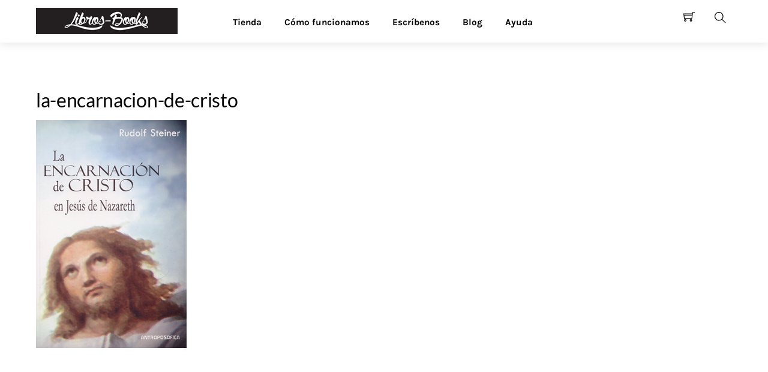

--- FILE ---
content_type: text/css
request_url: https://www.libros-books.com/wp-content/plugins/woo-conditional-discount-rules-for-checkout/public/css/woocommerce-dynamic-pricing-and-discount-public.css?ver=v2.5.3
body_size: -127
content:
/**
 * All of the CSS for your public-facing functionality should be
 * included in this file.
 */
#loader_image_checkout img {
	display: block;
	margin: 0 auto;
	text-align: center;
	vertical-align: middle;
}

.dpad_discount_message span {
    font-size: 16px;
    padding: 10px;
    display: block;
    margin-bottom: 5px;
}

span.free-product {
    background: dodgerblue;
    color: #fff;
    padding: 0px 5px 2px;
    border-radius: 5px;
}
.dpad_variation{
    display: none;
}